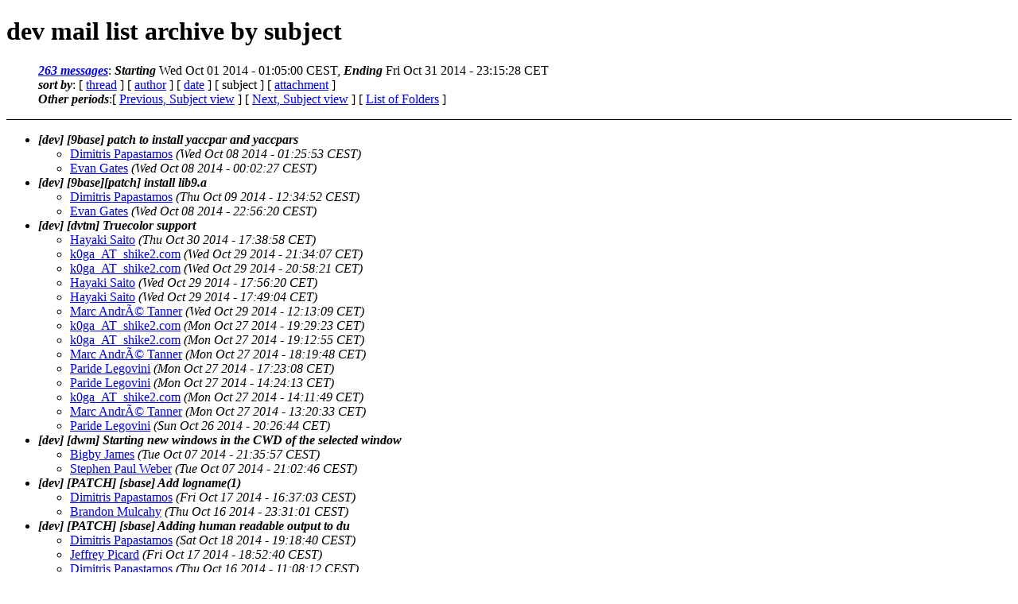

--- FILE ---
content_type: text/html
request_url: https://lists.suckless.org/dev/1410/subject.html
body_size: 9361
content:
<?xml version="1.0" encoding="ISO-8859-1"?>
<!DOCTYPE html PUBLIC "-//W3C//DTD XHTML 1.0 Strict//EN"
    "http://www.w3.org/TR/xhtml1/DTD/xhtml1-strict.dtd">
<html xmlns="http://www.w3.org/1999/xhtml" lang="en">
<head>
<meta name="generator" content="hypermail 2.3.0, see http://www.hypermail-project.org/" />
<title>dev mail list archive: by subject</title>
<meta name="Subject" content="by subject" />
<style type="text/css">
/*<![CDATA[*/
/* To be incorporated in the main stylesheet, don't code it in hypermail! */
body {color: black; background: #ffffff}
dfn {font-weight: bold;}
pre { background-color:inherit;}
.head { border-bottom:1px solid black;}
.foot { border-top:1px solid black;}
th {font-style:italic;}
table { margin-left:2em;}map ul {list-style:none;}
#mid { font-size:0.9em;}
#received { float:right;}
address { font-style:inherit ;}
/*]]>*/
.quotelev1 {color : #990099}
.quotelev2 {color : #ff7700}
.quotelev3 {color : #007799}
.quotelev4 {color : #95c500}
.period {font-weight: bold}
</style>
</head>
<body>
<div class="head">
<h1>dev mail list archive by subject</h1>
<map title="Navigation bar" id="navbar" name="navbar">
<ul>
<li><dfn><a href="#first" title="jump to messages list" tabindex="1">263 messages</a></dfn>: <dfn>Starting</dfn> Wed Oct 01 2014 - 01:05:00 CEST, <dfn>Ending</dfn> Fri Oct 31 2014 - 23:15:28 CET</li>
<li><dfn>sort by</dfn>: [ <a href="index.html" title="Contemporary discussion threads" accesskey="t" rel="alternate">thread</a> ]
 [ <a href="author.html" title="Contemporary messages by author" accesskey="a" rel="alternate">author</a> ]
 [ <a href="date.html" title="Contemporary messages by date" accesskey="d" rel="alternate">date</a> ]
 [ subject ]
 [ <a href="attachment.html" title="Contemporary messages by attachment" accesskey="a" rel="alternate">attachment</a> ]
</li>
<li><dfn>Other periods</dfn>:[ <a href="../1409/subject.html" title="Messages archived in the previous period, sorted by date">Previous, Subject view</a> ] [ <a href="../1411/subject.html" title="Messages archived in the next period, sorted by date">Next, Subject view</a> ] [ <a href="../index.html" title="List of all periods">List of Folders</a> ]</li>
</ul>
</map>
</div>
<div class="messages-list">
<ul>
<li><a  accesskey="j" name="first" id="first"></a><dfn>[dev] [9base] patch to install yaccpar and yaccpars</dfn>
<ul>
<li><a href="23736.html">Dimitris Papastamos</a> <a name="msg23736" id="msg23736"><em>(Wed Oct 08 2014 - 01:25:53 CEST)</em></a></li>
<li><a href="23735.html">Evan Gates</a> <a name="msg23735" id="msg23735"><em>(Wed Oct 08 2014 - 00:02:27 CEST)</em></a></li>
</ul></li>
<li><dfn>[dev] [9base][patch] install lib9.a</dfn>
<ul>
<li><a href="23754.html">Dimitris Papastamos</a> <a name="msg23754" id="msg23754"><em>(Thu Oct 09 2014 - 12:34:52 CEST)</em></a></li>
<li><a href="23749.html">Evan Gates</a> <a name="msg23749" id="msg23749"><em>(Wed Oct 08 2014 - 22:56:20 CEST)</em></a></li>
</ul></li>
<li><dfn>[dev] [dvtm] Truecolor support</dfn>
<ul>
<li><a href="23947.html">Hayaki Saito</a> <a name="msg23947" id="msg23947"><em>(Thu Oct 30 2014 - 17:38:58 CET)</em></a></li>
<li><a href="23943.html">k0ga_AT_shike2.com</a> <a name="msg23943" id="msg23943"><em>(Wed Oct 29 2014 - 21:34:07 CET)</em></a></li>
<li><a href="23942.html">k0ga_AT_shike2.com</a> <a name="msg23942" id="msg23942"><em>(Wed Oct 29 2014 - 20:58:21 CET)</em></a></li>
<li><a href="23939.html">Hayaki Saito</a> <a name="msg23939" id="msg23939"><em>(Wed Oct 29 2014 - 17:56:20 CET)</em></a></li>
<li><a href="23938.html">Hayaki Saito</a> <a name="msg23938" id="msg23938"><em>(Wed Oct 29 2014 - 17:49:04 CET)</em></a></li>
<li><a href="23935.html">Marc AndrÃ© Tanner</a> <a name="msg23935" id="msg23935"><em>(Wed Oct 29 2014 - 12:13:09 CET)</em></a></li>
<li><a href="23908.html">k0ga_AT_shike2.com</a> <a name="msg23908" id="msg23908"><em>(Mon Oct 27 2014 - 19:29:23 CET)</em></a></li>
<li><a href="23906.html">k0ga_AT_shike2.com</a> <a name="msg23906" id="msg23906"><em>(Mon Oct 27 2014 - 19:12:55 CET)</em></a></li>
<li><a href="23904.html">Marc AndrÃ© Tanner</a> <a name="msg23904" id="msg23904"><em>(Mon Oct 27 2014 - 18:19:48 CET)</em></a></li>
<li><a href="23902.html">Paride Legovini</a> <a name="msg23902" id="msg23902"><em>(Mon Oct 27 2014 - 17:23:08 CET)</em></a></li>
<li><a href="23898.html">Paride Legovini</a> <a name="msg23898" id="msg23898"><em>(Mon Oct 27 2014 - 14:24:13 CET)</em></a></li>
<li><a href="23896.html">k0ga_AT_shike2.com</a> <a name="msg23896" id="msg23896"><em>(Mon Oct 27 2014 - 14:11:49 CET)</em></a></li>
<li><a href="23893.html">Marc AndrÃ© Tanner</a> <a name="msg23893" id="msg23893"><em>(Mon Oct 27 2014 - 13:20:33 CET)</em></a></li>
<li><a href="23881.html">Paride Legovini</a> <a name="msg23881" id="msg23881"><em>(Sun Oct 26 2014 - 20:26:44 CET)</em></a></li>
</ul></li>
<li><dfn>[dev] [dwm] Starting new windows in the CWD of the selected window</dfn>
<ul>
<li><a href="23734.html">Bigby James</a> <a name="msg23734" id="msg23734"><em>(Tue Oct 07 2014 - 21:35:57 CEST)</em></a></li>
<li><a href="23733.html">Stephen Paul Weber</a> <a name="msg23733" id="msg23733"><em>(Tue Oct 07 2014 - 21:02:46 CEST)</em></a></li>
</ul></li>
<li><dfn>[dev] [PATCH] [sbase] Add logname(1)</dfn>
<ul>
<li><a href="23821.html">Dimitris Papastamos</a> <a name="msg23821" id="msg23821"><em>(Fri Oct 17 2014 - 16:37:03 CEST)</em></a></li>
<li><a href="23816.html">Brandon Mulcahy</a> <a name="msg23816" id="msg23816"><em>(Thu Oct 16 2014 - 23:31:01 CEST)</em></a></li>
</ul></li>
<li><dfn>[dev] [PATCH] [sbase] Adding human readable output to du</dfn>
<ul>
<li><a href="23827.html">Dimitris Papastamos</a> <a name="msg23827" id="msg23827"><em>(Sat Oct 18 2014 - 19:18:40 CEST)</em></a></li>
<li><a href="23825.html">Jeffrey Picard</a> <a name="msg23825" id="msg23825"><em>(Fri Oct 17 2014 - 18:52:40 CEST)</em></a></li>
<li><a href="23808.html">Dimitris Papastamos</a> <a name="msg23808" id="msg23808"><em>(Thu Oct 16 2014 - 11:08:12 CEST)</em></a></li>
<li><a href="23806.html">Jeffrey Picard</a> <a name="msg23806" id="msg23806"><em>(Thu Oct 16 2014 - 02:35:46 CEST)</em></a></li>
</ul></li>
<li><dfn>[dev] [PATCH] [st] Avoid failing when embedding with a Window id of 0</dfn>
<ul>
<li><a href="23805.html">Quentin Rameau</a> <a name="msg23805" id="msg23805"><em>(Thu Oct 16 2014 - 00:42:53 CEST)</em></a></li>
</ul></li>
<li><dfn>[dev] [PATCH] [st] Fix issues with wcwidth() returning -1 for</dfn>
<ul>
<li><a href="23905.html">Dmitrij D. Czarkoff</a> <a name="msg23905" id="msg23905"><em>(Mon Oct 27 2014 - 19:11:53 CET)</em></a></li>
<li><a href="23897.html">k0ga_AT_shike2.com</a> <a name="msg23897" id="msg23897"><em>(Mon Oct 27 2014 - 14:18:11 CET)</em></a></li>
<li><a href="23895.html">FRIGN</a> <a name="msg23895" id="msg23895"><em>(Mon Oct 27 2014 - 13:25:29 CET)</em></a></li>
<li><a href="23892.html">Marc AndrÃ© Tanner</a> <a name="msg23892" id="msg23892"><em>(Mon Oct 27 2014 - 13:03:49 CET)</em></a></li>
<li><a href="23890.html">k0ga_AT_shike2.com</a> <a name="msg23890" id="msg23890"><em>(Mon Oct 27 2014 - 08:21:52 CET)</em></a></li>
</ul></li>
<li><dfn>[dev] [PATCH] [st] Fix issues with wcwidth() returning -1 for unsupported unicode chars</dfn>
<ul>
<li><a href="23925.html">Ismael Luceno</a> <a name="msg23925" id="msg23925"><em>(Tue Oct 28 2014 - 21:14:59 CET)</em></a></li>
<li><a href="23887.html">dequis</a> <a name="msg23887" id="msg23887"><em>(Mon Oct 27 2014 - 02:37:16 CET)</em></a></li>
<li><a href="23886.html">Dmitrij D. Czarkoff</a> <a name="msg23886" id="msg23886"><em>(Sun Oct 26 2014 - 23:36:12 CET)</em></a></li>
<li><a href="23885.html">Hiltjo Posthuma</a> <a name="msg23885" id="msg23885"><em>(Sun Oct 26 2014 - 22:42:49 CET)</em></a></li>
<li><a href="23875.html">dequis</a> <a name="msg23875" id="msg23875"><em>(Sun Oct 26 2014 - 03:15:24 CET)</em></a></li>
</ul></li>
<li><dfn>[dev] [PATCH] [st] Use inverted defaultbg/fg for selection when</dfn>
<ul>
<li><a href="23945.html">k0ga_AT_shike2.com</a> <a name="msg23945" id="msg23945"><em>(Wed Oct 29 2014 - 21:58:57 CET)</em></a></li>
</ul></li>
<li><dfn>[dev] [PATCH] [st] Use inverted defaultbg/fg for selection when bg/fg are the same</dfn>
<ul>
<li><a href="23910.html">Martti KÃ¼hne</a> <a name="msg23910" id="msg23910"><em>(Mon Oct 27 2014 - 19:42:23 CET)</em></a></li>
<li><a href="23909.html">Martti KÃ¼hne</a> <a name="msg23909" id="msg23909"><em>(Mon Oct 27 2014 - 19:39:18 CET)</em></a></li>
<li><a href="23907.html">Brandon Mulcahy</a> <a name="msg23907" id="msg23907"><em>(Mon Oct 27 2014 - 19:24:21 CET)</em></a></li>
<li><a href="23903.html">dequis</a> <a name="msg23903" id="msg23903"><em>(Mon Oct 27 2014 - 17:27:46 CET)</em></a></li>
<li><a href="23901.html">random832_AT_fastmail.us</a> <a name="msg23901" id="msg23901"><em>(Mon Oct 27 2014 - 17:20:34 CET)</em></a></li>
<li><a href="23900.html">Martti KÃ¼hne</a> <a name="msg23900" id="msg23900"><em>(Mon Oct 27 2014 - 15:54:02 CET)</em></a></li>
<li><a href="23899.html">random832_AT_fastmail.us</a> <a name="msg23899" id="msg23899"><em>(Mon Oct 27 2014 - 14:32:09 CET)</em></a></li>
<li><a href="23894.html">FRIGN</a> <a name="msg23894" id="msg23894"><em>(Mon Oct 27 2014 - 13:20:39 CET)</em></a></li>
<li><a href="23888.html">dequis</a> <a name="msg23888" id="msg23888"><em>(Mon Oct 27 2014 - 03:01:24 CET)</em></a></li>
</ul></li>
<li><dfn>[dev] [PATCH] [tabbed] movetab(): Move selected tab instead of switching</dfn>
<ul>
<li><a href="23787.html">Christoph Lohmann</a> <a name="msg23787" id="msg23787"><em>(Tue Oct 14 2014 - 18:41:48 CEST)</em></a></li>
<li><a href="23784.html">Markus Teich</a> <a name="msg23784" id="msg23784"><em>(Tue Oct 14 2014 - 16:56:00 CEST)</em></a></li>
<li><a href="23732.html">Markus Teich</a> <a name="msg23732" id="msg23732"><em>(Tue Oct 07 2014 - 17:15:59 CEST)</em></a></li>
</ul></li>
<li><dfn>[dev] [PATCH] Check for presence of SHELL environment variable</dfn>
<ul>
<li><a href="23946.html">Eric Pruitt</a> <a name="msg23946" id="msg23946"><em>(Thu Oct 30 2014 - 02:58:48 CET)</em></a></li>
<li><a href="23944.html">k0ga_AT_shike2.com</a> <a name="msg23944" id="msg23944"><em>(Wed Oct 29 2014 - 21:52:14 CET)</em></a></li>
<li><a href="23932.html">Eric Pruitt</a> <a name="msg23932" id="msg23932"><em>(Wed Oct 29 2014 - 01:51:42 CET)</em></a></li>
</ul></li>
<li><dfn>[dev] [PATCH] dmenu git xft - tiny update</dfn>
<ul>
<li><a href="23728.html">Brandon Mulcahy</a> <a name="msg23728" id="msg23728"><em>(Sat Oct 04 2014 - 22:56:21 CEST)</em></a></li>
<li><a href="23727.html">Dimitris Papastamos</a> <a name="msg23727" id="msg23727"><em>(Sat Oct 04 2014 - 22:04:59 CEST)</em></a></li>
<li><a href="23726.html">Brandon Mulcahy</a> <a name="msg23726" id="msg23726"><em>(Sat Oct 04 2014 - 22:01:11 CEST)</em></a></li>
</ul></li>
<li><dfn>[dev] [PATCH] Fixed embedding when given Window id is zero</dfn>
<ul>
<li><a href="23807.html">k0ga_AT_shike2.com</a> <a name="msg23807" id="msg23807"><em>(Thu Oct 16 2014 - 07:18:44 CEST)</em></a></li>
<li><a href="23792.html">quinq.ml_AT_gmail.com</a> <a name="msg23792" id="msg23792"><em>(Wed Oct 15 2014 - 13:49:34 CEST)</em></a></li>
</ul></li>
<li><dfn>[dev] [PATCH] Replace character with U+FFFD if wcwidth() is -1</dfn>
<ul>
<li><a href="23924.html">Silvan Jegen</a> <a name="msg23924" id="msg23924"><em>(Tue Oct 28 2014 - 21:10:18 CET)</em></a></li>
<li><a href="23923.html">k0ga_AT_shike2.com</a> <a name="msg23923" id="msg23923"><em>(Tue Oct 28 2014 - 20:32:34 CET)</em></a></li>
<li><a href="23919.html">FRIGN</a> <a name="msg23919" id="msg23919"><em>(Tue Oct 28 2014 - 15:18:51 CET)</em></a></li>
<li><a href="23918.html">dequis</a> <a name="msg23918" id="msg23918"><em>(Tue Oct 28 2014 - 15:11:03 CET)</em></a></li>
<li><a href="23915.html">Dmitrij D. Czarkoff</a> <a name="msg23915" id="msg23915"><em>(Tue Oct 28 2014 - 14:53:28 CET)</em></a></li>
<li><a href="23914.html">Silvan Jegen</a> <a name="msg23914" id="msg23914"><em>(Tue Oct 28 2014 - 14:37:09 CET)</em></a></li>
<li><a href="23913.html">Dmitrij D. Czarkoff</a> <a name="msg23913" id="msg23913"><em>(Tue Oct 28 2014 - 12:54:48 CET)</em></a></li>
</ul></li>
<li><dfn>[dev] [PATCH][sbase] add link utility</dfn>
<ul>
<li><a href="23822.html">Dimitris Papastamos</a> <a name="msg23822" id="msg23822"><em>(Fri Oct 17 2014 - 16:37:19 CEST)</em></a></li>
<li><a href="23815.html">Markus Teich</a> <a name="msg23815" id="msg23815"><em>(Thu Oct 16 2014 - 22:12:12 CEST)</em></a></li>
</ul></li>
<li><dfn>[dev] [sbase] [test] [patch] fix specific 3 argument case</dfn>
<ul>
<li><a href="23809.html">Dimitris Papastamos</a> <a name="msg23809" id="msg23809"><em>(Thu Oct 16 2014 - 11:14:09 CEST)</em></a></li>
<li><a href="23804.html">Evan Gates</a> <a name="msg23804" id="msg23804"><em>(Wed Oct 15 2014 - 23:40:58 CEST)</em></a></li>
</ul></li>
<li><dfn>[dev] [sic] [PATCH] Treat non-option arguments as commands</dfn>
<ul>
<li><a href="23705.html">Eric Pruitt</a> <a name="msg23705" id="msg23705"><em>(Wed Oct 01 2014 - 01:05:00 CEST)</em></a></li>
</ul></li>
<li><dfn>[dev] [st] St does not work with urwid</dfn>
<ul>
<li><a href="23740.html">Roberto E. Vargas Caballero</a> <a name="msg23740" id="msg23740"><em>(Wed Oct 08 2014 - 11:26:49 CEST)</em></a></li>
<li><a href="23739.html">Roberto E. Vargas Caballero</a> <a name="msg23739" id="msg23739"><em>(Wed Oct 08 2014 - 09:11:35 CEST)</em></a></li>
<li><a href="23737.html">Ian D. Scott</a> <a name="msg23737" id="msg23737"><em>(Wed Oct 08 2014 - 01:37:14 CEST)</em></a></li>
<li><a href="23731.html">Roberto E. Vargas Caballero</a> <a name="msg23731" id="msg23731"><em>(Tue Oct 07 2014 - 10:02:02 CEST)</em></a></li>
<li><a href="23729.html">Roberto E. Vargas Caballero</a> <a name="msg23729" id="msg23729"><em>(Tue Oct 07 2014 - 07:49:05 CEST)</em></a></li>
<li><a href="23724.html">Ian D. Scott</a> <a name="msg23724" id="msg23724"><em>(Sat Oct 04 2014 - 05:00:27 CEST)</em></a></li>
</ul></li>
<li><dfn>[dev] [st][PATCH 1/3] Fix SI and SO</dfn>
<ul>
<li><a href="23741.html">Roberto E. Vargas Caballero</a> <a name="msg23741" id="msg23741"><em>(Wed Oct 08 2014 - 11:43:06 CEST)</em></a></li>
</ul></li>
<li><dfn>[dev] [st][PATCH 2/3] Add LS2 and LS3</dfn>
<ul>
<li><a href="23742.html">Roberto E. Vargas Caballero</a> <a name="msg23742" id="msg23742"><em>(Wed Oct 08 2014 - 11:43:07 CEST)</em></a></li>
</ul></li>
<li><dfn>[dev] [st][PATCH 3/3] Use G1 for alternate charset</dfn>
<ul>
<li><a href="23743.html">Roberto E. Vargas Caballero</a> <a name="msg23743" id="msg23743"><em>(Wed Oct 08 2014 - 11:43:08 CEST)</em></a></li>
</ul></li>
<li><dfn>[dev] [st][PATCH] Add support for utmp in st</dfn>
<ul>
<li><a href="23783.html">koneu</a> <a name="msg23783" id="msg23783"><em>(Tue Oct 14 2014 - 16:31:53 CEST)</em></a></li>
<li><a href="23780.html">random832_AT_fastmail.us</a> <a name="msg23780" id="msg23780"><em>(Mon Oct 13 2014 - 22:12:48 CEST)</em></a></li>
<li><a href="23779.html">k0ga_AT_shike2.com</a> <a name="msg23779" id="msg23779"><em>(Mon Oct 13 2014 - 20:38:27 CEST)</em></a></li>
<li><a href="23778.html">random832_AT_fastmail.us</a> <a name="msg23778" id="msg23778"><em>(Mon Oct 13 2014 - 14:56:09 CEST)</em></a></li>
<li><a href="23777.html">k0ga_AT_shike2.com</a> <a name="msg23777" id="msg23777"><em>(Sun Oct 12 2014 - 20:32:54 CEST)</em></a></li>
<li><a href="23776.html">random832_AT_fastmail.us</a> <a name="msg23776" id="msg23776"><em>(Sun Oct 12 2014 - 16:25:56 CEST)</em></a></li>
<li><a href="23775.html">k0ga_AT_shike2.com</a> <a name="msg23775" id="msg23775"><em>(Sun Oct 12 2014 - 09:48:56 CEST)</em></a></li>
<li><a href="23774.html">random832_AT_fastmail.us</a> <a name="msg23774" id="msg23774"><em>(Sun Oct 12 2014 - 06:38:22 CEST)</em></a></li>
<li><a href="23773.html">k0ga_AT_shike2.com</a> <a name="msg23773" id="msg23773"><em>(Sat Oct 11 2014 - 10:07:17 CEST)</em></a></li>
<li><a href="23771.html">random832_AT_fastmail.us</a> <a name="msg23771" id="msg23771"><em>(Fri Oct 10 2014 - 20:00:19 CEST)</em></a></li>
<li><a href="23770.html">k0ga_AT_shike2.com</a> <a name="msg23770" id="msg23770"><em>(Fri Oct 10 2014 - 16:14:00 CEST)</em></a></li>
<li><a href="23769.html">Marc AndrÃ© Tanner</a> <a name="msg23769" id="msg23769"><em>(Fri Oct 10 2014 - 12:33:04 CEST)</em></a></li>
</ul></li>
<li><dfn>[dev] [st][PATCH] Add support for utmp in st (DISREGARD LAST)</dfn>
<ul>
<li><a href="23782.html">k0ga_AT_shike2.com</a> <a name="msg23782" id="msg23782"><em>(Tue Oct 14 2014 - 01:41:02 CEST)</em></a></li>
<li><a href="23781.html">random832_AT_fastmail.us</a> <a name="msg23781" id="msg23781"><em>(Mon Oct 13 2014 - 22:19:10 CEST)</em></a></li>
</ul></li>
<li><dfn>[dev] [stali] What happened to stali?</dfn>
<ul>
<li><a href="23823.html">Dimitris Papastamos</a> <a name="msg23823" id="msg23823"><em>(Fri Oct 17 2014 - 16:48:13 CEST)</em></a></li>
<li><a href="23820.html">Marc AndrÃ© Tanner</a> <a name="msg23820" id="msg23820"><em>(Thu Oct 16 2014 - 23:58:07 CEST)</em></a></li>
<li><a href="23814.html">Evan Gates</a> <a name="msg23814" id="msg23814"><em>(Thu Oct 16 2014 - 20:16:44 CEST)</em></a></li>
<li><a href="23810.html">Dimitris Papastamos</a> <a name="msg23810" id="msg23810"><em>(Thu Oct 16 2014 - 11:16:31 CEST)</em></a></li>
<li><a href="23803.html">Dimitris Papastamos</a> <a name="msg23803" id="msg23803"><em>(Wed Oct 15 2014 - 23:06:03 CEST)</em></a></li>
<li><a href="23802.html">Dimitris Papastamos</a> <a name="msg23802" id="msg23802"><em>(Wed Oct 15 2014 - 23:05:07 CEST)</em></a></li>
<li><a href="23801.html">Evan Gates</a> <a name="msg23801" id="msg23801"><em>(Wed Oct 15 2014 - 22:24:26 CEST)</em></a></li>
<li><a href="23800.html">Nick</a> <a name="msg23800" id="msg23800"><em>(Wed Oct 15 2014 - 20:16:46 CEST)</em></a></li>
<li><a href="23799.html">Kartik Agaram</a> <a name="msg23799" id="msg23799"><em>(Wed Oct 15 2014 - 20:14:29 CEST)</em></a></li>
<li><a href="23798.html">FRIGN</a> <a name="msg23798" id="msg23798"><em>(Wed Oct 15 2014 - 20:09:45 CEST)</em></a></li>
<li><a href="23797.html">Dimitris Papastamos</a> <a name="msg23797" id="msg23797"><em>(Wed Oct 15 2014 - 20:07:43 CEST)</em></a></li>
<li><a href="23796.html">Kartik Agaram</a> <a name="msg23796" id="msg23796"><em>(Wed Oct 15 2014 - 19:55:24 CEST)</em></a></li>
<li><a href="23795.html">Kartik Agaram</a> <a name="msg23795" id="msg23795"><em>(Wed Oct 15 2014 - 19:53:50 CEST)</em></a></li>
<li><a href="23794.html">FRIGN</a> <a name="msg23794" id="msg23794"><em>(Wed Oct 15 2014 - 19:37:03 CEST)</em></a></li>
<li><a href="23793.html">Markus Teich</a> <a name="msg23793" id="msg23793"><em>(Wed Oct 15 2014 - 15:46:00 CEST)</em></a></li>
<li><a href="23791.html">Dimitris Papastamos</a> <a name="msg23791" id="msg23791"><em>(Wed Oct 15 2014 - 13:10:42 CEST)</em></a></li>
<li><a href="23790.html">M Farkas-Dyck</a> <a name="msg23790" id="msg23790"><em>(Wed Oct 15 2014 - 07:29:13 CEST)</em></a></li>
<li><a href="23789.html">David Phillips</a> <a name="msg23789" id="msg23789"><em>(Wed Oct 15 2014 - 00:58:26 CEST)</em></a></li>
</ul></li>
<li><dfn>[dev] [surf] user certificates</dfn>
<ul>
<li><a href="23858.html">Quentin Rameau</a> <a name="msg23858" id="msg23858"><em>(Sat Oct 25 2014 - 11:54:24 CEST)</em></a></li>
</ul></li>
<li><dfn>[dev] [ubase][PATCH] Add last and lastb</dfn>
<ul>
<li><a href="23813.html">Dimitris Papastamos</a> <a name="msg23813" id="msg23813"><em>(Thu Oct 16 2014 - 11:31:02 CEST)</em></a></li>
</ul></li>
<li><dfn>[dev] BUG: ratox 100% CPU after other party dropped call</dfn>
<ul>
<li><a href="23786.html">FRIGN</a> <a name="msg23786" id="msg23786"><em>(Tue Oct 14 2014 - 17:52:28 CEST)</em></a></li>
<li><a href="23785.html">Myroslav Opyr</a> <a name="msg23785" id="msg23785"><em>(Tue Oct 14 2014 - 17:37:35 CEST)</em></a></li>
</ul></li>
<li><dfn>[dev] email hygiene (was: Ideas for using sic)</dfn>
<ul>
<li><a href="23719.html">Kartik Agaram</a> <a name="msg23719" id="msg23719"><em>(Fri Oct 03 2014 - 02:51:46 CEST)</em></a></li>
</ul></li>
<li><dfn>[dev] fsbm</dfn>
<ul>
<li><a href="23969.html">Calvin Morrison</a> <a name="msg23969" id="msg23969"><em>(Fri Oct 31 2014 - 22:23:15 CET)</em></a></li>
<li><a href="23967.html">Dimitris Papastamos</a> <a name="msg23967" id="msg23967"><em>(Fri Oct 31 2014 - 22:21:25 CET)</em></a></li>
<li><a href="23966.html">FRIGN</a> <a name="msg23966" id="msg23966"><em>(Fri Oct 31 2014 - 22:07:10 CET)</em></a></li>
<li><a href="23964.html">Calvin Morrison</a> <a name="msg23964" id="msg23964"><em>(Fri Oct 31 2014 - 21:53:28 CET)</em></a></li>
</ul></li>
<li><dfn>[dev] golang: time.Tick() and ntp</dfn>
<ul>
<li><a href="23768.html">Silvan Jegen</a> <a name="msg23768" id="msg23768"><em>(Thu Oct 09 2014 - 20:33:04 CEST)</em></a></li>
<li><a href="23767.html">hiro</a> <a name="msg23767" id="msg23767"><em>(Thu Oct 09 2014 - 19:38:51 CEST)</em></a></li>
<li><a href="23766.html">stanio_AT_cs.tu-berlin.de</a> <a name="msg23766" id="msg23766"><em>(Thu Oct 09 2014 - 17:08:26 CEST)</em></a></li>
<li><a href="23765.html">stanio_AT_cs.tu-berlin.de</a> <a name="msg23765" id="msg23765"><em>(Thu Oct 09 2014 - 17:01:43 CEST)</em></a></li>
<li><a href="23764.html">stanio_AT_cs.tu-berlin.de</a> <a name="msg23764" id="msg23764"><em>(Thu Oct 09 2014 - 16:55:46 CEST)</em></a></li>
<li><a href="23763.html">Simon Lieb</a> <a name="msg23763" id="msg23763"><em>(Thu Oct 09 2014 - 16:09:25 CEST)</em></a></li>
<li><a href="23762.html">Markus Teich</a> <a name="msg23762" id="msg23762"><em>(Thu Oct 09 2014 - 16:00:27 CEST)</em></a></li>
<li><a href="23761.html">Martti KÃ¼hne</a> <a name="msg23761" id="msg23761"><em>(Thu Oct 09 2014 - 15:59:02 CEST)</em></a></li>
<li><a href="23760.html">stanio_AT_cs.tu-berlin.de</a> <a name="msg23760" id="msg23760"><em>(Thu Oct 09 2014 - 15:54:22 CEST)</em></a></li>
<li><a href="23759.html">hiro</a> <a name="msg23759" id="msg23759"><em>(Thu Oct 09 2014 - 15:10:03 CEST)</em></a></li>
<li><a href="23758.html">Markus Teich</a> <a name="msg23758" id="msg23758"><em>(Thu Oct 09 2014 - 14:49:48 CEST)</em></a></li>
<li><a href="23757.html">hiro</a> <a name="msg23757" id="msg23757"><em>(Thu Oct 09 2014 - 14:06:38 CEST)</em></a></li>
<li><a href="23756.html">Markus Teich</a> <a name="msg23756" id="msg23756"><em>(Thu Oct 09 2014 - 13:36:23 CEST)</em></a></li>
<li><a href="23755.html">Markus Teich</a> <a name="msg23755" id="msg23755"><em>(Thu Oct 09 2014 - 13:31:53 CEST)</em></a></li>
<li><a href="23753.html">Silvan Jegen</a> <a name="msg23753" id="msg23753"><em>(Thu Oct 09 2014 - 09:46:51 CEST)</em></a></li>
<li><a href="23752.html">Brandon Mulcahy</a> <a name="msg23752" id="msg23752"><em>(Thu Oct 09 2014 - 05:09:44 CEST)</em></a></li>
<li><a href="23751.html">Markus Teich</a> <a name="msg23751" id="msg23751"><em>(Thu Oct 09 2014 - 04:33:57 CEST)</em></a></li>
<li><a href="23750.html">Markus Teich</a> <a name="msg23750" id="msg23750"><em>(Thu Oct 09 2014 - 04:17:29 CEST)</em></a></li>
<li><a href="23748.html">RaphaÃ«l Proust</a> <a name="msg23748" id="msg23748"><em>(Wed Oct 08 2014 - 14:34:47 CEST)</em></a></li>
<li><a href="23747.html">Brandon Mulcahy</a> <a name="msg23747" id="msg23747"><em>(Wed Oct 08 2014 - 13:27:48 CEST)</em></a></li>
<li><a href="23746.html">Silvan Jegen</a> <a name="msg23746" id="msg23746"><em>(Wed Oct 08 2014 - 13:18:08 CEST)</em></a></li>
<li><a href="23745.html">Markus Teich</a> <a name="msg23745" id="msg23745"><em>(Wed Oct 08 2014 - 12:23:59 CEST)</em></a></li>
</ul></li>
<li><dfn>[dev] Ideas for using sic</dfn>
<ul>
<li><a href="23721.html">Dimitris Papastamos</a> <a name="msg23721" id="msg23721"><em>(Fri Oct 03 2014 - 11:05:50 CEST)</em></a></li>
<li><a href="23720.html">FRIGN</a> <a name="msg23720" id="msg23720"><em>(Fri Oct 03 2014 - 10:43:26 CEST)</em></a></li>
<li><a href="23718.html">Eric Pruitt</a> <a name="msg23718" id="msg23718"><em>(Fri Oct 03 2014 - 02:49:43 CEST)</em></a></li>
<li><a href="23717.html">Evan Gates</a> <a name="msg23717" id="msg23717"><em>(Fri Oct 03 2014 - 02:37:18 CEST)</em></a></li>
<li><a href="23716.html">Kartik Agaram</a> <a name="msg23716" id="msg23716"><em>(Fri Oct 03 2014 - 02:23:39 CEST)</em></a></li>
<li><a href="23715.html">Eric Pruitt</a> <a name="msg23715" id="msg23715"><em>(Fri Oct 03 2014 - 01:35:05 CEST)</em></a></li>
<li><a href="23714.html">q_AT_c9x.me</a> <a name="msg23714" id="msg23714"><em>(Thu Oct 02 2014 - 16:47:48 CEST)</em></a></li>
<li><a href="23713.html">Eric Pruitt</a> <a name="msg23713" id="msg23713"><em>(Thu Oct 02 2014 - 01:53:25 CEST)</em></a></li>
<li><a href="23712.html">Eric Pruitt</a> <a name="msg23712" id="msg23712"><em>(Thu Oct 02 2014 - 01:03:34 CEST)</em></a></li>
<li><a href="23711.html">Evan Gates</a> <a name="msg23711" id="msg23711"><em>(Wed Oct 01 2014 - 23:30:56 CEST)</em></a></li>
<li><a href="23710.html">Dmitrij D. Czarkoff</a> <a name="msg23710" id="msg23710"><em>(Wed Oct 01 2014 - 23:18:51 CEST)</em></a></li>
<li><a href="23709.html">random832_AT_fastmail.us</a> <a name="msg23709" id="msg23709"><em>(Wed Oct 01 2014 - 21:35:03 CEST)</em></a></li>
<li><a href="23707.html">q_AT_c9x.me</a> <a name="msg23707" id="msg23707"><em>(Wed Oct 01 2014 - 18:57:57 CEST)</em></a></li>
</ul></li>
<li><dfn>[dev] Macbook retina and dwm</dfn>
<ul>
<li><a href="23884.html">Evan Gates</a> <a name="msg23884" id="msg23884"><em>(Sun Oct 26 2014 - 21:17:21 CET)</em></a></li>
<li><a href="23883.html">Dimitris Zervas</a> <a name="msg23883" id="msg23883"><em>(Sun Oct 26 2014 - 21:02:40 CET)</em></a></li>
<li><a href="23882.html">Evan Gates</a> <a name="msg23882" id="msg23882"><em>(Sun Oct 26 2014 - 20:57:49 CET)</em></a></li>
<li><a href="23877.html">Alexander Hof</a> <a name="msg23877" id="msg23877"><em>(Sun Oct 26 2014 - 13:15:41 CET)</em></a></li>
<li><a href="23873.html">Alex Pilon</a> <a name="msg23873" id="msg23873"><em>(Sun Oct 26 2014 - 01:56:40 CEST)</em></a></li>
<li><a href="23872.html">FRIGN</a> <a name="msg23872" id="msg23872"><em>(Sun Oct 26 2014 - 00:44:19 CEST)</em></a></li>
<li><a href="23871.html">FRIGN</a> <a name="msg23871" id="msg23871"><em>(Sun Oct 26 2014 - 00:41:15 CEST)</em></a></li>
<li><a href="23869.html">Dimitris Zervas</a> <a name="msg23869" id="msg23869"><em>(Sun Oct 26 2014 - 00:00:05 CEST)</em></a></li>
</ul></li>
<li><dfn>[dev] patch for bell in st</dfn>
<ul>
<li><a href="23744.html">Roberto E. Vargas Caballero</a> <a name="msg23744" id="msg23744"><em>(Wed Oct 08 2014 - 11:52:16 CEST)</em></a></li>
<li><a href="23738.html">CustaiCo</a> <a name="msg23738" id="msg23738"><em>(Wed Oct 08 2014 - 06:54:59 CEST)</em></a></li>
<li><a href="23730.html">Roberto E. Vargas Caballero</a> <a name="msg23730" id="msg23730"><em>(Tue Oct 07 2014 - 09:38:41 CEST)</em></a></li>
<li><a href="23725.html">CustaiCo</a> <a name="msg23725" id="msg23725"><em>(Sat Oct 04 2014 - 06:06:40 CEST)</em></a></li>
<li><a href="23723.html">Carlos Torres</a> <a name="msg23723" id="msg23723"><em>(Fri Oct 03 2014 - 23:48:33 CEST)</em></a></li>
<li><a href="23722.html">CustaiCo</a> <a name="msg23722" id="msg23722"><em>(Fri Oct 03 2014 - 21:25:21 CEST)</em></a></li>
</ul></li>
<li><dfn>[dev] rebooting the web (it was: surf rewrite for WebKit2GTK)</dfn>
<ul>
<li><a href="23972.html">Dmitrij D. Czarkoff</a> <a name="msg23972" id="msg23972"><em>(Fri Oct 31 2014 - 23:15:28 CET)</em></a></li>
<li><a href="23971.html">Dmitrij D. Czarkoff</a> <a name="msg23971" id="msg23971"><em>(Fri Oct 31 2014 - 23:13:25 CET)</em></a></li>
<li><a href="23970.html">Teodoro Santoni</a> <a name="msg23970" id="msg23970"><em>(Fri Oct 31 2014 - 23:05:53 CET)</em></a></li>
<li><a href="23968.html">Anthony J. Bentley</a> <a name="msg23968" id="msg23968"><em>(Fri Oct 31 2014 - 22:21:59 CET)</em></a></li>
<li><a href="23965.html">Dmitrij D. Czarkoff</a> <a name="msg23965" id="msg23965"><em>(Fri Oct 31 2014 - 21:57:09 CET)</em></a></li>
<li><a href="23963.html">Dmitrij D. Czarkoff</a> <a name="msg23963" id="msg23963"><em>(Fri Oct 31 2014 - 21:48:13 CET)</em></a></li>
<li><a href="23962.html">Teodoro Santoni</a> <a name="msg23962" id="msg23962"><em>(Fri Oct 31 2014 - 21:41:41 CET)</em></a></li>
<li><a href="23961.html">Dmitrij D. Czarkoff</a> <a name="msg23961" id="msg23961"><em>(Fri Oct 31 2014 - 21:38:43 CET)</em></a></li>
<li><a href="23960.html">Alexandre Niveau</a> <a name="msg23960" id="msg23960"><em>(Fri Oct 31 2014 - 21:28:35 CET)</em></a></li>
<li><a href="23959.html">Anthony J. Bentley</a> <a name="msg23959" id="msg23959"><em>(Fri Oct 31 2014 - 21:17:32 CET)</em></a></li>
<li><a href="23958.html">FRIGN</a> <a name="msg23958" id="msg23958"><em>(Fri Oct 31 2014 - 20:45:56 CET)</em></a></li>
<li><a href="23957.html">Calvin Morrison</a> <a name="msg23957" id="msg23957"><em>(Fri Oct 31 2014 - 20:40:59 CET)</em></a></li>
<li><a href="23956.html">Lee Fallat</a> <a name="msg23956" id="msg23956"><em>(Fri Oct 31 2014 - 20:19:13 CET)</em></a></li>
<li><a href="23955.html">Calvin Morrison</a> <a name="msg23955" id="msg23955"><em>(Fri Oct 31 2014 - 20:07:59 CET)</em></a></li>
<li><a href="23954.html">Alexandre Niveau</a> <a name="msg23954" id="msg23954"><em>(Fri Oct 31 2014 - 20:04:58 CET)</em></a></li>
<li><a href="23953.html">Kartik Agaram</a> <a name="msg23953" id="msg23953"><em>(Fri Oct 31 2014 - 19:41:57 CET)</em></a></li>
<li><a href="23952.html">FRIGN</a> <a name="msg23952" id="msg23952"><em>(Fri Oct 31 2014 - 17:10:33 CET)</em></a></li>
<li><a href="23951.html">Martti KÃ¼hne</a> <a name="msg23951" id="msg23951"><em>(Fri Oct 31 2014 - 17:01:54 CET)</em></a></li>
<li><a href="23950.html">FRIGN</a> <a name="msg23950" id="msg23950"><em>(Fri Oct 31 2014 - 16:48:44 CET)</em></a></li>
<li><a href="23949.html">Sylvain BERTRAND</a> <a name="msg23949" id="msg23949"><em>(Fri Oct 31 2014 - 16:46:36 CET)</em></a></li>
<li><a href="23948.html">Christoph Lohmann</a> <a name="msg23948" id="msg23948"><em>(Fri Oct 31 2014 - 15:31:44 CET)</em></a></li>
<li><a href="23941.html">Ralph Eastwood</a> <a name="msg23941" id="msg23941"><em>(Wed Oct 29 2014 - 20:27:47 CET)</em></a></li>
<li><a href="23940.html">FRIGN</a> <a name="msg23940" id="msg23940"><em>(Wed Oct 29 2014 - 20:00:40 CET)</em></a></li>
<li><a href="23937.html">Markus Teich</a> <a name="msg23937" id="msg23937"><em>(Wed Oct 29 2014 - 16:18:19 CET)</em></a></li>
<li><a href="23936.html">Ralph Eastwood</a> <a name="msg23936" id="msg23936"><em>(Wed Oct 29 2014 - 15:43:03 CET)</em></a></li>
<li><a href="23934.html">Louis Santillan</a> <a name="msg23934" id="msg23934"><em>(Wed Oct 29 2014 - 05:58:57 CET)</em></a></li>
<li><a href="23933.html">Daniel CamolÃªs</a> <a name="msg23933" id="msg23933"><em>(Wed Oct 29 2014 - 03:41:06 CET)</em></a></li>
</ul></li>
<li><dfn>[dev] SGI Irix look (4Dwm)</dfn>
<ul>
<li><a href="23857.html">Peter Hofmann</a> <a name="msg23857" id="msg23857"><em>(Thu Oct 23 2014 - 17:50:44 CEST)</em></a></li>
<li><a href="23856.html">orangeprince_AT_hushmail.com</a> <a name="msg23856" id="msg23856"><em>(Thu Oct 23 2014 - 14:12:38 CEST)</em></a></li>
<li><a href="23854.html">Igor Å½ivkoviÄ‡</a> <a name="msg23854" id="msg23854"><em>(Thu Oct 23 2014 - 10:17:50 CEST)</em></a></li>
<li><a href="23853.html">Andrew Gwozdziewycz</a> <a name="msg23853" id="msg23853"><em>(Wed Oct 22 2014 - 23:13:21 CEST)</em></a></li>
<li><a href="23852.html">Alexander Huemer</a> <a name="msg23852" id="msg23852"><em>(Wed Oct 22 2014 - 22:18:20 CEST)</em></a></li>
<li><a href="23851.html">random832_AT_fastmail.us</a> <a name="msg23851" id="msg23851"><em>(Wed Oct 22 2014 - 21:38:29 CEST)</em></a></li>
<li><a href="23850.html">Andrew Gwozdziewycz</a> <a name="msg23850" id="msg23850"><em>(Wed Oct 22 2014 - 20:10:18 CEST)</em></a></li>
<li><a href="23849.html">Andrew Gwozdziewycz</a> <a name="msg23849" id="msg23849"><em>(Wed Oct 22 2014 - 20:05:03 CEST)</em></a></li>
<li><a href="23848.html">Peter Hofmann</a> <a name="msg23848" id="msg23848"><em>(Wed Oct 22 2014 - 20:01:22 CEST)</em></a></li>
<li><a href="23847.html">Martti KÃ¼hne</a> <a name="msg23847" id="msg23847"><em>(Wed Oct 22 2014 - 19:49:50 CEST)</em></a></li>
<li><a href="23846.html">Andrew Gwozdziewycz</a> <a name="msg23846" id="msg23846"><em>(Wed Oct 22 2014 - 19:23:46 CEST)</em></a></li>
<li><a href="23845.html">Alexander Huemer</a> <a name="msg23845" id="msg23845"><em>(Wed Oct 22 2014 - 17:13:49 CEST)</em></a></li>
<li><a href="23844.html">Bigby James</a> <a name="msg23844" id="msg23844"><em>(Wed Oct 22 2014 - 16:50:06 CEST)</em></a></li>
<li><a href="23843.html">Andrew Gwozdziewycz</a> <a name="msg23843" id="msg23843"><em>(Wed Oct 22 2014 - 16:49:46 CEST)</em></a></li>
<li><a href="23842.html">Andrew Gwozdziewycz</a> <a name="msg23842" id="msg23842"><em>(Wed Oct 22 2014 - 16:41:49 CEST)</em></a></li>
<li><a href="23841.html">Alexander Huemer</a> <a name="msg23841" id="msg23841"><em>(Wed Oct 22 2014 - 16:41:28 CEST)</em></a></li>
<li><a href="23840.html">Andrew Gwozdziewycz</a> <a name="msg23840" id="msg23840"><em>(Wed Oct 22 2014 - 16:32:17 CEST)</em></a></li>
<li><a href="23839.html">Nick</a> <a name="msg23839" id="msg23839"><em>(Wed Oct 22 2014 - 09:53:29 CEST)</em></a></li>
<li><a href="23838.html">orangeprince_AT_hushmail.com</a> <a name="msg23838" id="msg23838"><em>(Wed Oct 22 2014 - 02:42:18 CEST)</em></a></li>
<li><a href="23837.html">Andrew Gwozdziewycz</a> <a name="msg23837" id="msg23837"><em>(Wed Oct 22 2014 - 02:11:28 CEST)</em></a></li>
<li><a href="23835.html">Alexander Huemer</a> <a name="msg23835" id="msg23835"><em>(Mon Oct 20 2014 - 09:57:17 CEST)</em></a></li>
<li><a href="23834.html">Martti KÃ¼hne</a> <a name="msg23834" id="msg23834"><em>(Mon Oct 20 2014 - 09:07:35 CEST)</em></a></li>
<li><a href="23833.html">orangeprince_AT_hushmail.com</a> <a name="msg23833" id="msg23833"><em>(Mon Oct 20 2014 - 02:14:32 CEST)</em></a></li>
<li><a href="23832.html">Andrew Gwozdziewycz</a> <a name="msg23832" id="msg23832"><em>(Sun Oct 19 2014 - 21:17:16 CEST)</em></a></li>
<li><a href="23831.html">orangeprince_AT_hushmail.com</a> <a name="msg23831" id="msg23831"><em>(Sun Oct 19 2014 - 19:51:37 CEST)</em></a></li>
<li><a href="23830.html">Alexander Huemer</a> <a name="msg23830" id="msg23830"><em>(Sun Oct 19 2014 - 15:36:32 CEST)</em></a></li>
<li><a href="23829.html">orangeprince_AT_hushmail.com</a> <a name="msg23829" id="msg23829"><em>(Sun Oct 19 2014 - 15:20:37 CEST)</em></a></li>
</ul></li>
<li><dfn>[dev] subscribed to submit a small patch</dfn>
<ul>
<li><a href="23788.html">Christoph Lohmann</a> <a name="msg23788" id="msg23788"><em>(Tue Oct 14 2014 - 18:43:45 CEST)</em></a></li>
<li><a href="23772.html">Philipp Pirozhkov</a> <a name="msg23772" id="msg23772"><em>(Sat Oct 11 2014 - 10:05:10 CEST)</em></a></li>
</ul></li>
<li><dfn>[dev] surf rewrite for WebKit2GTK</dfn>
<ul>
<li><a href="23931.html">Louis Santillan</a> <a name="msg23931" id="msg23931"><em>(Wed Oct 29 2014 - 01:22:50 CET)</em></a></li>
<li><a href="23930.html">M Farkas-Dyck</a> <a name="msg23930" id="msg23930"><em>(Wed Oct 29 2014 - 01:04:23 CET)</em></a></li>
<li><a href="23929.html">Daniel CamolÃªs</a> <a name="msg23929" id="msg23929"><em>(Wed Oct 29 2014 - 00:48:18 CET)</em></a></li>
<li><a href="23927.html">M Farkas-Dyck</a> <a name="msg23927" id="msg23927"><em>(Wed Oct 29 2014 - 00:38:29 CET)</em></a></li>
<li><a href="23926.html">Daniel CamolÃªs</a> <a name="msg23926" id="msg23926"><em>(Tue Oct 28 2014 - 23:48:34 CET)</em></a></li>
<li><a href="23916.html">M Farkas-Dyck</a> <a name="msg23916" id="msg23916"><em>(Tue Oct 28 2014 - 15:01:57 CET)</em></a></li>
<li><a href="23889.html">Louis Santillan</a> <a name="msg23889" id="msg23889"><em>(Mon Oct 27 2014 - 05:58:30 CET)</em></a></li>
<li><a href="23880.html">Sylvain BERTRAND</a> <a name="msg23880" id="msg23880"><em>(Sun Oct 26 2014 - 19:33:47 CET)</em></a></li>
<li><a href="23879.html">Anthony J. Bentley</a> <a name="msg23879" id="msg23879"><em>(Sun Oct 26 2014 - 19:23:30 CET)</em></a></li>
<li><a href="23878.html">F Hssn</a> <a name="msg23878" id="msg23878"><em>(Sun Oct 26 2014 - 19:15:04 CET)</em></a></li>
<li><a href="23876.html">Andrew Hills</a> <a name="msg23876" id="msg23876"><em>(Sun Oct 26 2014 - 06:34:40 CET)</em></a></li>
<li><a href="23874.html">Quentin Rameau</a> <a name="msg23874" id="msg23874"><em>(Sun Oct 26 2014 - 02:49:27 CET)</em></a></li>
<li><a href="23870.html">Daniel CamolÃªs</a> <a name="msg23870" id="msg23870"><em>(Sun Oct 26 2014 - 00:05:26 CEST)</em></a></li>
<li><a href="23868.html">Wolfgang Corcoran-Mathe</a> <a name="msg23868" id="msg23868"><em>(Sat Oct 25 2014 - 23:56:03 CEST)</em></a></li>
<li><a href="23867.html">Teodoro Santoni</a> <a name="msg23867" id="msg23867"><em>(Sat Oct 25 2014 - 22:43:07 CEST)</em></a></li>
<li><a href="23866.html">Daniel CamolÃªs</a> <a name="msg23866" id="msg23866"><em>(Sat Oct 25 2014 - 22:12:29 CEST)</em></a></li>
<li><a href="23865.html">Teodoro Santoni</a> <a name="msg23865" id="msg23865"><em>(Sat Oct 25 2014 - 21:55:44 CEST)</em></a></li>
<li><a href="23864.html">Kartik Agaram</a> <a name="msg23864" id="msg23864"><em>(Sat Oct 25 2014 - 21:44:24 CEST)</em></a></li>
<li><a href="23863.html">Daniel CamolÃªs</a> <a name="msg23863" id="msg23863"><em>(Sat Oct 25 2014 - 21:13:48 CEST)</em></a></li>
<li><a href="23862.html">Brandon Mulcahy</a> <a name="msg23862" id="msg23862"><em>(Sat Oct 25 2014 - 21:10:32 CEST)</em></a></li>
<li><a href="23861.html">Kartik Agaram</a> <a name="msg23861" id="msg23861"><em>(Sat Oct 25 2014 - 20:59:08 CEST)</em></a></li>
<li><a href="23860.html">Daniel CamolÃªs</a> <a name="msg23860" id="msg23860"><em>(Sat Oct 25 2014 - 20:29:58 CEST)</em></a></li>
<li><a href="23859.html">F Hssn</a> <a name="msg23859" id="msg23859"><em>(Sat Oct 25 2014 - 19:41:18 CEST)</em></a></li>
<li><a href="23855.html">Quentin Rameau</a> <a name="msg23855" id="msg23855"><em>(Thu Oct 23 2014 - 13:54:16 CEST)</em></a></li>
</ul></li>
<li><dfn>[dev] tax on internet?</dfn>
<ul>
<li><a href="23928.html">M Farkas-Dyck</a> <a name="msg23928" id="msg23928"><em>(Wed Oct 29 2014 - 00:42:13 CET)</em></a></li>
<li><a href="23922.html">stanio_AT_cs.tu-berlin.de</a> <a name="msg23922" id="msg23922"><em>(Tue Oct 28 2014 - 16:51:53 CET)</em></a></li>
<li><a href="23921.html">FRIGN</a> <a name="msg23921" id="msg23921"><em>(Tue Oct 28 2014 - 16:09:26 CET)</em></a></li>
<li><a href="23920.html">M Farkas-Dyck</a> <a name="msg23920" id="msg23920"><em>(Tue Oct 28 2014 - 15:58:05 CET)</em></a></li>
<li><a href="23917.html">FRIGN</a> <a name="msg23917" id="msg23917"><em>(Tue Oct 28 2014 - 15:07:53 CET)</em></a></li>
<li><a href="23912.html">hiro</a> <a name="msg23912" id="msg23912"><em>(Tue Oct 28 2014 - 11:42:08 CET)</em></a></li>
<li><a href="23911.html">Alexandru Salajan</a> <a name="msg23911" id="msg23911"><em>(Tue Oct 28 2014 - 11:09:59 CET)</em></a></li>
</ul></li>
<li><dfn>[dev] vis: small patch placing the cursor the text inserted from the register</dfn>
<ul>
<li><a href="23824.html">ale rimoldi</a> <a name="msg23824" id="msg23824"><em>(Fri Oct 17 2014 - 18:14:06 CEST)</em></a></li>
</ul></li>
<li><dfn>[dev][dmenu] dmenu based directory browser</dfn>
<ul>
<li><a href="23836.html">Kajetan Jasztal</a> <a name="msg23836" id="msg23836"><em>(Wed Oct 22 2014 - 00:14:58 CEST)</em></a></li>
</ul></li>
<li><dfn>[sic] [PATCH] Classic Suckless config.{def,}.h configurability</dfn>
<ul>
<li><a href="23828.html">Anselm R Garbe</a> <a name="msg23828" id="msg23828"><em>(Sun Oct 19 2014 - 11:48:53 CEST)</em></a></li>
<li><a href="23826.html">Eric Pruitt</a> <a name="msg23826" id="msg23826"><em>(Sat Oct 18 2014 - 19:05:02 CEST)</em></a></li>
<li><a href="23706.html">Eric Pruitt</a> <a name="msg23706" id="msg23706"><em>(Wed Oct 01 2014 - 02:46:14 CEST)</em></a></li>
</ul></li>
<li><dfn>[sic] [PATCH] Treat non-option arguments as commands</dfn>
<ul>
<li><a href="23708.html">Truls Becken</a> <a name="msg23708" id="msg23708"><em>(Wed Oct 01 2014 - 21:33:38 CEST)</em></a></li>
</ul></li>
<li><dfn>surf rewrite for WebKit2GTK</dfn>
<ul>
<li><a href="23891.html">Quentin Rameau</a> <a name="msg23891" id="msg23891"><em>(Mon Oct 27 2014 - 11:19:13 CET)</em></a></li>
</ul></li>
</ul>
</div><ul>
<li><dfn><a id="end" name="end">Last message date</a></dfn>: <em>Fri Oct 31 2014 - 23:15:28 CET</em></li>
<li><dfn>Archived on</dfn>: Tue Jan 27 2026 - 00:00:30 CET</li>
</ul>
<div class="foot">
<map title="Navigation bar" id="navbarfoot" name="navbarfoot">
<ul>
<li><dfn><a href="#first">263 messages</a> sort by</dfn>:
 [ <a href="index.html" title="Contemporary discussion threads">thread</a> ]
 [ <a href="author.html" title="Contemporary messages by author">author</a> ]
 [ <a href="date.html" title="Contemporary messages by date">date</a> ]
 [ subject ]
 [ <a href="attachment.html" title="Contemporary messages by attachment">attachment</a> ]
</li>
<li><dfn>Other periods</dfn>:[ <a href="../1409/subject.html" title="Messages archived in the previous period, sorted by date">Previous, Subject view</a> ] [ <a href="../1411/subject.html" title="Messages archived in the next period, sorted by date">Next, Subject view</a> ] [ <a href="../index.html" title="List of all periods">List of Folders</a> ]</li>
</ul>
</map>
<!-- trailer="footer" -->
<p><small><em>
This archive was generated by <a href="http://www.hypermail-project.org/">hypermail 2.3.0</a>
: Tue Jan 27 2026 - 00:00:30 CET
</em></small></p>
</div>
</body>
</html>
